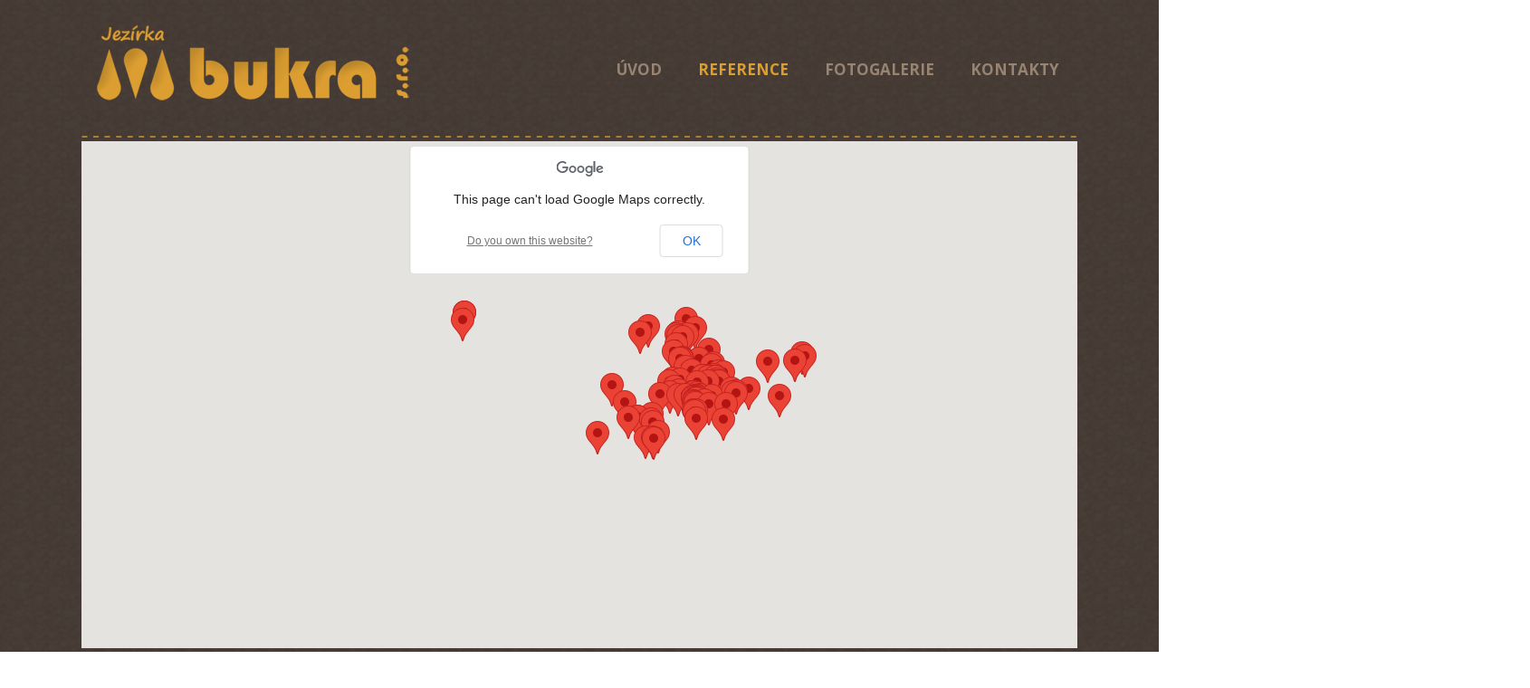

--- FILE ---
content_type: text/html; charset=utf-8
request_url: https://www.bukra.cz/reference
body_size: 4566
content:


<!DOCTYPE html>
<html>
	<head>
		<meta charset="utf-8">
		<base href="https://www.bukra.cz/styles/website/">
		<!--<meta http-equiv="X-UA-Compatible" content="IE=edge,chrome=1">-->

		<title>Reference | BUKRA</title>

		<link rel="stylesheet" type="text/css" media="screen" href="css/css.css">
		<link rel="stylesheet" type="text/css" media="screen" href="css/menu.css">        
    <meta name="description" content="">
    <meta name="robots" content="all,follow" >
    <link rel="shortcut icon" href="img/ico.ico">    
    <link href="https://fonts.googleapis.com/css?family=Open+Sans:400italic,700italic,400,700&amp;subset=latin,latin-ext" rel="stylesheet" type="text/css">

 <script language="JavaScript" type="text/javascript" src="js/scroll.js"></script>
 <script language="JavaScript" type="text/javascript" src="js/func.js"></script>
			<script src="https://ajax.googleapis.com/ajax/libs/jquery/1.7.2/jquery.min.js" type="text/javascript"></script>
 <script type="text/javascript" src="js/slideshow.js"></script>
	<link rel="stylesheet" href="lytebox/lytebox.css" type="text/css" media="screen" />          
  <script src="lytebox/lytebox.js" type="text/javascript" language="javascript"></script> 
<script type="text/javascript"> 
		$(function(){
			$('#header').slides({
				preload: true,
				preloadImage: 'img/loading.gif',
				play: 2500,
				pause: 1000,
			        effect: 'fade',
	        		fadeSpeed: 1000,
        			crossfade: true,
				hoverPause: true,
				next: 'slide-r',
				prev: 'slide-l'
			});
			loadImages();
		});
	</script>    
</head> 
	<body>
<div id="web">
    <div id="top">
          <div id="logo"><div class="logo"><a href="/" title="Bukra"><span>BUKRA</span></a></div></div>

         <div id="odkazy">
          <ul><li><a href="/" title="úvod">ÚVOD</a></li><li class="activ"><a href="/reference" title="reference">REFERENCE</a></li><li><a href="/fotogalerie" title="fotogalerie">FOTOGALERIE</a></li><li><a href="/kontakty" title="kontakty">KONTAKTY</a></li></ul> 
              <div class="fcblink"><a href="https://www.facebook.com/jezirkabukra" title="BUKRA na facebooku" target="_blank"><img src="img/fcb.png" alt="facebook bukra" border="0"></a></div>
         </div>
     
    </div>
    
    <div class="clear"></div>
    
    <div class="tecky"></div>
				

    <script src="https://maps.googleapis.com/maps/api/js?v=3.exp"></script>
    <div id="map" style="width: 1100px; height: 560px; margin:auto;"></div>    

    <script>
    var locations = [['<a href="/reference/130/koupaci-jezirko-o-obemu-15-m3">Koupací jezírko o oběmu 15 m3</a>',49.776185, 16.920660],['<a href="/reference/131/koupaci-jezirko-o-obemu-80-m3">Koupací jezírko o oběmu 80 m3</a>',49.886466,16.854816],['<a href="/reference/10/koupaci-jezirko-o-objemu-100-m3">Koupací jezírko o objemu 100 m3</a>',49.975983,16.869525],['<a href="/reference/34/koupaci-jezirko-o-objemu-100-m3">Koupací jezírko o objemu 100 m3</a>',49.370547,17.062849],['<a href="/reference/15/koupaci-jezirko-o-objemu-105-m3">Koupací jezírko o objemu 105 m3</a>',49.299942,17.421459],['<a href="/reference/27/koupaci-jezirko-o-objemu-105m3">Koupací jezírko o objemu 105m3</a>',49.462556,17.075103],['<a href="/reference/107/koupaci-jezirko-o-objemu-105m3">Koupací jezírko o objemu 105m3</a>',49.770941,16.925349],['<a href="/reference/9/koupaci-jezirko-o-objemu-120-m3">Koupací jezírko o objemu 120 m3</a>',49.771731,16.923058],['<a href="/reference/116/koupaci-jezirko-o-objemu-120m3">Koupací jezírko o objemu 120m3</a>',49.680629,17.038719],['<a href="/reference/106/koupaci-jezirko-o-objemu-30m3">Koupací jezírko o objemu 30m3</a>',49.777132,16.926787],['<a href="/reference/123/koupaci-jezirko-o-objemu-42m3">Koupací jezírko o objemu 42m3</a>',49.312747,16.267774],['<a href="/reference/127/koupaci-jezirko-o-objemu-50m3">Koupací jezírko o objemu 50m3</a>',49.489491,17.137572],['<a href="/reference/79/koupaci-jezirko-o-objemu-55m3">Koupací jezírko o objemu 55m3</a>',49.273464,16.566282],['<a href="/reference/121/koupaci-jezirko-o-objemu-55m3">Koupací jezírko o objemu 55m3</a>',49.62133,16.812373],['<a href="/reference/128/koupaci-jezirko-o-objemu-60m3">Koupací jezírko o objemu 60m3</a>',49.522487,16.883481],['<a href="/reference/8/koupaci-jezirko-o-objemu-65-m3">Koupací jezírko o objemu 65 m3</a>',49.777384,16.92765],['<a href="/reference/94/koupaci-jezirko-o-objemu-80-m3">Koupací jezírko o objemu 80 m3</a>',49.447747,17.194949],['<a href="/reference/110/koupaci-jezirko-o-objemu-90m3">Koupací jezírko o objemu 90m3</a>',49.540673,17.52331],['<a href="/reference/100/montaz-filtrace-koupaci-jezirko-o-obemu-100m3">Montáž filtrace,koupací jezírko o oběmu 100m3</a>',49.505092,17.110775],['<a href="/reference/122/montaz-filtrace-pokladka-folie">Montáž filtrace,pokládka fólie</a>',49.493751,16.656378],['<a href="/reference/48/okrasne-jezirko-o-objemu-10m3">Okrasné jezírko o objemu 10m3</a>',49.594836,17.371047],['<a href="/reference/25/okrasne-jezirko-o-objemu-12-m3">Okrasné jezírko o objemu 12 m3</a>',49.470205,17.068639],['<a href="/reference/47/okrasne-jezirko-o-objemu-12-m3">Okrasné jezírko o objemu 12 m3</a>',49.598695,17.367618],['<a href="/reference/70/okrasne-jezirko-o-objemu-12-m3">Okrasné jezírko o objemu 12 m3</a>',49.512689,17.051175],['<a href="/reference/93/okrasne-jezirko-o-objemu-12-m3">Okrasné jezírko o objemu 12 m3</a>',49.420535,17.24915],['<a href="/reference/102/okrasne-jezirko-o-objemu-12m3">Okrasné jezírko o objemu 12m3</a>',49.512135,17.051316],['<a href="/reference/88/okrasne-jezirko-o-objemu-14-m3">Okrasné jezírko o objemu 14 m3</a>',49.612952,17.331983],['<a href="/reference/120/okrasne-jezirko-o-objemu-145-m3">Okrasné jezírko o objemu 145 m3</a>',49.607182,16.895038],['<a href="/reference/39/okrasne-jezirko-o-objemu-15-m3">Okrasné jezírko o objemu 15 m3</a>',49.636526,17.17398],['<a href="/reference/64/okrasne-jezirko-o-objemu-15-m3">Okrasné jezírko o objemu 15 m3</a>',49.480446,17.098084],['<a href="/reference/104/okrasne-jezirko-o-objemu-15-m3">Okrasné jezírko o objemu 15 m3</a>',49.587888,17.108544],['<a href="/reference/117/okrasne-jezirko-o-objemu-15-m3">Okrasné jezírko o objemu 15 m3</a>',49.296112,16.54145],['<a href="/reference/71/okrasne-jezirko-o-objemu-16-m2">Okrasné jezírko o objemu 16 m2</a>',49.512689,17.051175],['<a href="/reference/114/okrasne-jezirko-o-objemu-17-m3">Okrasné jezírko o objemu 17 m3</a>',50.135259,14.28722],['<a href="/reference/26/okrasne-jezirko-o-objemu-18-m3">Okrasné jezírko o objemu 18 m3</a>',49.471345,17.076818],['<a href="/reference/35/okrasne-jezirko-o-objemu-18-m3">Okrasné jezírko o objemu 18 m3</a>',49.363168,17.070482],['<a href="/reference/20/okrasne-jezirko-o-objemu-19-m3">Okrasné jezírko o objemu 19 m3</a>',49.963292,16.982823],['<a href="/reference/22/okrasne-jezirko-o-objemu-20-m3">Okrasné jezírko o objemu 20 m3</a>',49.143454,16.582439],['<a href="/reference/113/okrasne-jezirko-o-objemu-20-m3">Okrasné jezírko o objemu 20 m3</a>',49.833055,16.820528],['<a href="/reference/97/okrasne-jezirko-o-objemu-21-m3">Okrasné jezírko o objemu 21 m3</a>',49.505551,17.573071],['<a href="/reference/19/okrasne-jezirko-o-objemu-24-m3">Okrasné jezírko o objemu 24 m3</a>',49.442878,17.062619],['<a href="/reference/24/okrasne-jezirko-o-objemu-25-m3">Okrasné jezírko o objemu 25 m3</a>',49.470205,17.068639],['<a href="/reference/45/okrasne-jezirko-o-objemu-25-m3">Okrasné jezírko o objemu 25 m3</a>',49.954136,16.873427],['<a href="/reference/118/okrasne-jezirko-o-objemu-25-m3">Okrasné jezírko o objemu 25 m3</a>',49.740848,17.30257],['<a href="/reference/17/okrasne-jezirko-o-objemu-27-m3">Okrasné jezírko o objemu 27 m3</a>',49.755985,17.966709],['<a href="/reference/46/okrasne-jezirko-o-objemu-28-m3">Okrasné jezírko o objemu 28 m3</a>',49.550437,16.826902],['<a href="/reference/75/okrasne-jezirko-o-objemu-28-m3">Okrasné jezírko o objemu 28 m3</a>',49.539566,17.730664],['<a href="/reference/78/okrasne-jezirko-o-objemu-28-m3">Okrasné jezírko o objemu 28 m3</a>',49.793467,18.414727],['<a href="/reference/103/okrasne-jezirko-o-objemu-28-m3">Okrasné jezírko o objemu 28 m3</a>',49.479359,18.105736],['<a href="/reference/50/okrasne-jezirko-o-objemu-30-m3">Okrasné jezírko o objemu 30 m3</a>',49.596199,17.367243],['<a href="/reference/59/okrasne-jezirko-o-objemu-30-m3">Okrasné jezírko o objemu 30 m3</a>',49.7725,17.13234],['<a href="/reference/57/okrasne-jezirko-o-objemu-35-m2">Okrasné jezírko o objemu 35 m2</a>',49.672426,17.374029],['<a href="/reference/36/okrasne-jezirko-o-objemu-38-m3">Okrasné jezírko o objemu 38 m3</a>',49.369312,17.08625],['<a href="/reference/105/okrasne-jezirko-o-objemu-3m3">Okrasné jezírko o objemu 3m3</a>',49.782889,16.927683],['<a href="/reference/23/okrasne-jezirko-o-objemu-42-m3">Okrasné jezírko o objemu 42 m3</a>',49.471917,17.066313],['<a href="/reference/112/okrasne-jezirko-o-objemu-42m3">Okrasné jezírko o objemu 42m3</a>',49.63654,17.230107],['<a href="/reference/18/okrasne-jezirko-o-objemu-45-m3">Okrasné jezírko o objemu 45 m3</a>',49.438971,17.066352],['<a href="/reference/69/okrasne-jezirko-o-objemu-45-m3">Okrasné jezírko o objemu 45 m3</a>',49.518917,17.577666],['<a href="/reference/108/okrasne-jezirko-o-objemu-5-m3">Okrasné jezírko o objemu 5 m3</a>',49.770941,16.925349],['<a href="/reference/11/okrasne-jezirko-o-objemu-6-m3">Okrasné jezírko o objemu 6 m3</a>',49.464012,17.089729],['<a href="/reference/72/okrasne-jezirko-o-objemu-6-m3">Okrasné jezírko o objemu 6 m3</a>',49.598998,17.323749],['<a href="/reference/37/okrasne-jezirko-o-objemu-60-m3">Okrasné jezírko o objemu 60 m3</a>',49.63646,17.230638],['<a href="/reference/129/okrasne-jezirko-o-objemu-7-m3">Okrasné jezírko o objemu 7 m3</a>',49.646349,17.318838],['<a href="/reference/31/okrasne-jezirko-o-objemu-8-m3">Okrasné jezírko o objemu 8 m3</a>',49.420131,17.458645],['<a href="/reference/54/okrasne-jezirko-o-objemu-8-m3">Okrasné jezírko o objemu 8 m3</a>',49.968299,16.849781],['<a href="/reference/91/okrasne-jezirko-o-objemu-8-m3">Okrasné jezírko o objemu 8 m3</a>',49.633469,17.332096],['<a href="/reference/119/okrasne-jezirko-o-objemu-8-m3">Okrasné jezírko o objemu 8 m3</a>',49.724892,17.2785],['<a href="/reference/115/okrasne-jezirko-o-objemu-85-m3">Okrasné jezírko o objemu 85 m3</a>',50.135259,14.28722],['<a href="/reference/111/okrasne-jezirko-o-objemu-9-m3">Okrasné jezírko o objemu 9 m3</a>',49.511419,17.531028],['<a href="/reference/29/pokladka-folie">Pokládka fólie</a>',49.472433,17.097858],['<a href="/reference/32/pokladka-folie">Pokládka fólie</a>',49.467758,17.071225],['<a href="/reference/63/pokladka-folie-105-m2-montaz-filtrace">Pokladka fólie 105 m2,montáž filtrace</a>',49.48191,17.097955],['<a href="/reference/52/pokladka-folie-110-m2">Pokladka fólie 110 m2</a>',49.981737,16.41842],['<a href="/reference/56/pokladka-folie-110-m2">Pokládka fólie 110 m2</a>',49.314471,16.375341],['<a href="/reference/87/pokladka-folie-115-m2-montaz-filtrace">Pokládka fólie 115 m2,montáž filtrace</a>',49.302714,17.095818],['<a href="/reference/73/pokladka-folie-120-m2">Pokladka fólie 120 m2</a>',49.46772,17.070757],['<a href="/reference/109/pokladka-folie-120-m2">Pokládka fólie 120 m2</a>',49.775389,16.913532],['<a href="/reference/58/pokladka-folie-1210-m2">Pokladka fólie 1210 m2</a>',49.430717,16.223597],['<a href="/reference/101/pokladka-folie-125m2">Pokládka fólie 125m2</a>',49.511107,17.057505],['<a href="/reference/60/pokladka-folie-130-m2">Pokladka fólie 130 m2</a>',49.757628,18.293586],['<a href="/reference/124/pokladka-folie-130-m2">Pokládka fólie 130 m2</a>',49.775794,16.892938],['<a href="/reference/33/pokladka-folie-135-m2">Pokládka fólie 135 m2</a>',49.471349,17.076801],['<a href="/reference/83/pokladka-folie-140-m2-montaz-filtrace">Pokládka fólie 140 m2,montáž filtrace</a>',49.463557,17.100046],['<a href="/reference/81/pokladka-folie-150-m2">Pokládka fólie 150 m2</a>',50.0869,16.978811],['<a href="/reference/82/pokladka-folie-150-m2">Pokládka fólie 150 m2</a>',49.470815,17.076841],['<a href="/reference/86/pokladka-folie-160-m2">Pokládka fólie 160 m2</a>',49.491232,16.870256],['<a href="/reference/99/pokladka-folie-18m2">Pokládka fólie 18m2</a>',49.94201,16.926235],['<a href="/reference/51/pokladka-folie-20-m2">Pokládka fólie 20 m2</a>',49.507962,16.774856],['<a href="/reference/62/pokladka-folie-20-m2">Pokládka fólie 20 m2</a>',49.481255,17.099006],['<a href="/reference/66/pokladka-folie-20-m2">Pokládka fólie 20 m2</a>',49.481439,17.095321],['<a href="/reference/80/pokladka-folie-205-m2">Pokládka fólie 205 m2</a>',49.566823,16.078286],['<a href="/reference/77/pokladka-folie-215-m2">Pokládka fólie 215 m2</a>',49.369995,17.093876],['<a href="/reference/74/pokladka-folie-220-m2">Pokladka fólie 220 m2</a>',49.340252,16.556798],['<a href="/reference/125/pokladka-folie-220-m2-montaz-filtrace">Pokládka fólie 220 m2,montáž filtrace</a>',49.489451,16.962018],['<a href="/reference/92/pokladka-folie-230m2-montaz-filtrace">Pokládka fólie 230m2,montáž filtrace</a>',49.48171,17.277874],['<a href="/reference/49/pokladka-folie-245-m2">Pokladka fólie 245 m2</a>',49.596199,17.367243],['<a href="/reference/68/pokladka-folie-245-m2">Pokladka fólie 245 m2</a>',49.429716,17.069872],['<a href="/reference/65/pokladka-folie-25-m2">Pokládka fólie 25 m2</a>',49.480303,17.096587],['<a href="/reference/38/pokladka-folie-25-m2-montaz-cerpadla-a-skimmeru">Pokládka fólie 25 m2,montáž čerpadla a skimmeru</a>',49.631996,17.239688],['<a href="/reference/95/pokladka-folie-25-m2-montaz-filtrace">Pokládka fólie 25 m2,montáž filtrace</a>',50.014685,17.083476],['<a href="/reference/89/pokladka-folie-280-m2">Pokládka fólie 280 m2</a>',49.197598,16.638523],['<a href="/reference/30/pokladka-folie-280-m2-montaz-filtrace">Pokladka fólie 280 m2,montáž filtrace</a>',49.474371,17.049015],['<a href="/reference/55/pokladka-folie-30-m2">Pokladka fólie 30 m2</a>',49.848138,17.2496],['<a href="/reference/67/pokladka-folie-305-m2">Pokladka fólie 305 m2</a>',49.428704,17.079662],['<a href="/reference/44/pokladka-folie-320-m2">Pokladka fólie 320 m2</a>',49.187475,15.899286],['<a href="/reference/16/pokladka-folie-340-m2-montaz-biologicke-filtrace-tripond">Pokládka fólie 340 m2 , montáž biologické filtrace Tripond </a>',49.819462,18.383939],['<a href="/reference/40/pokladka-folie-35-m2">Pokládka fólie 35 m2</a>',49.639545,17.173669],['<a href="/reference/76/pokladka-folie-35-m2">Pokládka fólie 35 m2</a>',49.599074,17.238151],['<a href="/reference/126/pokladka-folie-380-m2">Pokládka fólie 380 m2</a>',49.668522,17.425848],['<a href="/reference/41/pokladka-folie-390-m2">Pokladka fólie 390 m2</a>',49.59736,16.763363],['<a href="/reference/96/pokladka-folie-40-m2-montaz-filtrace">Pokladka fólie 40 m2,montáž filtrace</a>',50.075559,14.261652],['<a href="/reference/61/pokladka-folie-42-m2">Pokládka fólie 42 m2</a>',49.481021,17.102949],['<a href="/reference/85/pokladka-folie-430-m2">Pokládka fólie 430 m2</a>',50.025987,16.513685],['<a href="/reference/42/pokladka-folie-50-m2">Pokládka fólie 50 m2 </a>',49.50994,17.060859],['<a href="/reference/53/pokladka-folie-60-m2">Pokladka fólie 60 m2</a>',49.709447,16.965636],['<a href="/reference/43/pokladka-folie-690-m2">Pokladka fólie 690 m2 </a>',49.314471,16.375341],['<a href="/reference/98/pokladka-folie-800-m2">Pokládka fólie 800 m2</a>',49.149672,16.482238],['<a href="/reference/84/pokladka-folie-95m2-montaz-filtrace">Pokládka fólie 95m2,montáž filtrace</a>',49.470523,17.05546],['<a href="/reference/21/pokladka-folie-montaz-filtrace">Pokladka fólie,montáž filtrace</a>',49.151089,16.572869],['<a href="/reference/28/pokladka-folie-montaz-filtrace">Pokladka fólie,montáž filtrace</a>',49.471959,17.096484],['<a href="/reference/90/pokladka-folie-montaz-filtrace">Pokladka fólie,montáž filtrace</a>',49.634187,17.330771],];

    var map = new google.maps.Map(document.getElementById('map'), {
      zoom: 7,
      center: new google.maps.LatLng(49.660516725226685, 15.6719970703125),
      mapTypeId: google.maps.MapTypeId.ROADMAP
    });

    var infowindow = new google.maps.InfoWindow();

    var marker, i;

    for (i = 0; i < locations.length; i++) {  
      marker = new google.maps.Marker({
        position: new google.maps.LatLng(locations[i][1], locations[i][2]),
        map: map
      });

      google.maps.event.addListener(marker, 'click', (function(marker, i) {
        return function() {
          infowindow.setContent(locations[i][0]);
          infowindow.open(map, marker);
        }
      })(marker, i));
    }
    </script> 



    <div class="tecky"></div>   
    
          <div id="obsah">
          <h3>Reference</h3>
               <p>Na výše uvedené mapce najdete <strong>přehled vybraných referencí</strong>. Při kliknutí na jednotlivý bod pak zobrazíte její <strong>detail</strong>.</p>
          </div>
		
<div id="footer">
                <p class="left">© 2014 - 2025 bukra.cz - všechna práva vyhrazena</p> 
                <p class="right">Created by <a href="http://www.ipre.cz/" title="Internetový obchod na míru"><img class="ipre" src="img/iprelogo.png" alt="www.ipre.cz"></a></p>
            </div>
</div>   


         
				






		

--- FILE ---
content_type: text/css
request_url: https://www.bukra.cz/styles/website/css/css.css
body_size: 726
content:
body{font-family:Open Sans;margin:0;padding:0;background:url('../img/pozadi.png') repeat;color:#c8b79b;}


#web{width:1100px;margin:0 auto;text-align:center;}
#top{height:145px;margin:0 auto;}
#logo{width:388px;height:137px;float:left;}
#odkazy{width:569px;height:145px;float:right;}

#odkazy ul{margin:0;padding:0;float:right;position:relative;top:45px;}
#odkazy ul li{list-style:none;float:left;margin:20px;}
#odkazy ul li a{color:#978473;font-weight:bold;text-decoration:none;font-size:17px;}
#odkazy ul li a:hover{color:#dc9e2d;}
#odkazy ul li.activ a{color:#dc9e2d;}

.logo{position:relative;top:5px;text-align:left;background:url('../img/bukra-logo.png') no-repeat;width:388px;height:137px;display:block;margin:0;padding:0;float:left;} 
.logo a{display: block;width:388px;height:137px;}
.logo a span{display:none;}

.tecky{height:11px;clear:both;background:url('../img/carky.png') no-repeat;;width:1100px;}
.tecky-pod{height:11px;clear:both;background:url('../img/carky.png') no-repeat;;width:1100px;position:relative;top:-20px;}

#boxy{margin:50px 0 0 0;padding:0;width:1140px;}
#boxy .box{width:250px;float:left;margin:0 33px 0 0px;}
.box h2{text-transform: uppercase;font-size:21px;text-align:left;margin:0 0 15px 0;padding:0;}
.box h2 a{color:#e1c188;text-decoration:none;}
.box p{color:#c8b79b;text-align:justify;font-size:12px;line-height:20px;}
.tlacitko-galerie a{padding:4px 15px 4px 15px;background:#dc9e31;color:#473d35;text-transform:uppercase;margin:10px 0 0 0;text-decoration:none;font-weight:bold;float:left;}
.tlacitko-galerie a:hover{background:#c18825;}

#obsah{margin:50px 0 30px 0;}
#obsah h3{color:#7bb23c;text-transform:uppercase;text-align:left;}
#obsah p{text-align:justify;color:#c8b79b;line-height:23px;font-size:14px;padding:0 30px 0 0;}



#odstavec{width:640px;height:300px;float:left;}
#seznam{width:400px;height:300px;float:right}
#seznam ul{margin:0;padding:0;}
#seznam ul li{list-style:none;background:url('../img/tecka.png') no-repeat;padding-left:30px;text-align:left;font-size:14px;height:25px;}

#odkazy .fcblink{position:relative;top:-3px;float:right;width:48px;height:48px;left:500px;}


.clear{clear:both;}

#footer{clear:both;background:url('../img/carky.png') no-repeat;;width:1100px;padding:10px 0 0 0;margin:80px 0 0 0;}
#footer p{color:#f8f1e9;font-size:13px;}
#footer p.left{float:left;}
#footer p.right{float:right;}
#footer img.ipre{position:relative;top:-1px;float:right;margin:0 0 0 5px;}

a img{border:0;}


/* slider */       
  
}
#obsahheadru{width:1100px;height:560px;margin:0;padding:0;}
#header{width:1100px;height:560px;margin:0;padding:0;}

#slides{position:absolute;left:0px;z-index:-10;}
.slides_container{width:1100px;height:560px; margin:0;padding:0;}
.slides_container a{width:1100px;height:560px;display:block;}
.slides_container img a{width:1100px;height:560px;}

#slides .next,#slides .prev{position:absolute;left:-39px;width:24px;height:43px;display:block;z-index:1;}
#slides .next{left:585px;}

.pagination{margin:0;padding:0;width:400px;position:relative;left:415px;top:15px;}
.pagination li{float:left;margin:0 1px;list-style:none;}
.pagination li a{display:block;width:20px;height:0;padding-top:20px;background-image:url('../img/pagination.png');background-position:0 0;float:left;overflow:hidden;font-size:0px;text-decoration:none;}
.pagination li.current a{background-position:0 -20px;font-size:0px;text-decoration:none;}


.alba{margin:0;padding:0;text-align:left;width:1100px;}
.kategorie{width:360px;float:left;margin:0 0px 30px 0;}
.kategorie-nazev a{color:#e1c188;}
.kategorie-img{min-height:210px;}
.kategorie-nazev a:hover{color:#dc9e2d;}
.kategorie-vyber a{padding:4px 15px 4px 15px;background:#dc9e31;color:#473d35;text-transform:uppercase;margin:10px 0 0 0;text-decoration:none;font-weight:bold;float:left;font-size:13px;}
.kategorie-vyber a:hover{background:#c18825;}

#obsah .kontakt{width:320px;float:left;}
#obsah .kontakt p img{position:relative;top:17px;padding:0 10px 0 0;}
#obsah .kontakt p{font-size:18px;}
#obsah .kontakt p.m{font-size:16px;}
#obsah .kontakt p a{color:#04aeda;}

.textp p{text-align:justify;font-size:14px;margin:15px 0 15px 0;line-height:25px;}



--- FILE ---
content_type: text/css
request_url: https://www.bukra.cz/styles/website/css/menu.css
body_size: 542
content:
.menu {width:1120px; height:146px; position:relative;font-size:11px;background:#fff; position:relative; z-index:100;}
.menu ul{padding:0;margin:0;list-style-type: none;}
.menu ul a img{border:0;}

.menu ul li.hlavni-kategorie{float:left;width:186px;margin:0;padding:0;height:146px;}
.menu ul li.hlavni-kategorie a{width:186px;text-align:center;font-size:15px;color:#65af34;text-decoration:underline;background:url('../img/kategorie/pozadi-kategorie.png') no-repeat;border:0;}
.menu ul li.hlavni-kategorie a span{position:relative;top:10px;}
.menu ul li.hlavni-kategorie a:hover{color:#f3f3f3;text-decoration:none;}


.menu ul li.hlavni-kategorie ul.podkategorie li{float:left;width:224px;margin:0;padding:0;height:205px;}
.menu ul li.hlavni-kategorie ul.podkategorie li a{width:224px;text-align:center;font-size:18px;color:#fff;text-decoration:none;padding:50px 0 10px 0;display:block;font-weight:bold;}
.menu ul li.hlavni-kategorie ul.podkategorie li a span{position:relative;top:10px;}
.menu ul li.hlavni-kategorie ul.podkategorie li a:hover{color:#f3f3f3;text-decoration:underline;}

.menu ul li.hlavni-kategorie ul.podkategorie-6 li{float:left;width:186px;margin:0;padding:0;height:205px;}
.menu ul li.hlavni-kategorie ul.podkategorie-6 li a{width:186px;text-align:center;font-size:18px;color:#fff;text-decoration:none;padding:50px 0 10px 0;display:block;font-weight:bold;}
.menu ul li.hlavni-kategorie ul.podkategorie-6 li a span{position:relative;top:10px;}
.menu ul li.hlavni-kategorie ul.podkategorie-6 li a:hover{color:#f3f3f3;text-decoration:underline;}


.menu ul li.hlavni-kategorie ul.podkategorie-5 li{float:left;width:224px;margin:0;padding:0;height:205px;}
.menu ul li.hlavni-kategorie ul.podkategorie-5 li a{width:224px;text-align:center;font-size:18px;color:#fff;text-decoration:none;padding:50px 0 10px 0;display:block;font-weight:bold;}
.menu ul li.hlavni-kategorie ul.podkategorie-5 li a span{position:relative;top:10px;}
.menu ul li.hlavni-kategorie ul.podkategorie-5 li a:hover{color:#f3f3f3;text-decoration:underline;}


.menu ul li.hlavni-kategorie ul.podkategorie-4 li{float:left;width:280px;margin:0;padding:0;height:205px;}
.menu ul li.hlavni-kategorie ul.podkategorie-4 li a{width:280px;text-align:center;font-size:18px;color:#fff;text-decoration:none;padding:50px 0 10px 0;display:block;font-weight:bold;}
.menu ul li.hlavni-kategorie ul.podkategorie-4 li a span{position:relative;top:10px;}
.menu ul li.hlavni-kategorie ul.podkategorie-4 li a:hover{color:#f3f3f3;text-decoration:underline;}


.menu ul li.hlavni-kategorie ul.podkategorie-3 li{float:left;width:373px;margin:0;padding:0;height:205px;}
.menu ul li.hlavni-kategorie ul.podkategorie-3 li a{width:373px;text-align:center;font-size:18px;color:#fff;text-decoration:none;padding:50px 0 10px 0;display:block;font-weight:bold;}
.menu ul li.hlavni-kategorie ul.podkategorie-3 li a span{position:relative;top:10px;}
.menu ul li.hlavni-kategorie ul.podkategorie-3 li a:hover{color:#f3f3f3;text-decoration:underline;}

.menu ul li.hlavni-kategorie ul.podkategorie-2 li{float:left;width:560px;margin:0;padding:0;height:205px;}
.menu ul li.hlavni-kategorie ul.podkategorie-2 li a{width:560px;text-align:center;font-size:18px;color:#fff;text-decoration:none;padding:50px 0 10px 0;display:block;font-weight:bold;}
.menu ul li.hlavni-kategorie ul.podkategorie-2 li a span{position:relative;top:10px;}
.menu ul li.hlavni-kategorie ul.podkategorie-2 li a:hover{color:#f3f3f3;text-decoration:underline;}

.menu ul li {float:left; width:183px;}

.menu ul li a, .menu ul li a:visited {display:block; width:170px; text-decoration:none;  height:146px; line-height:23px; color:#000; background:#fff bottom right no-repeat;}



.menu ul li ul {visibility:hidden; position:absolute; top:146px; left:0; }


.menu ul li:hover a,
.menu ul li a:hover {color:#fff; background:#4d4c51;}

.menu ul li:hover ul,
.menu ul li a:hover ul {visibility:visible; width:1120px;background:#6b6a70; color:#fff;}


.menu ul li:hover ul li ul,
.menu ul li a:hover ul li a ul {visibility:hidden; position:absolute; left:0; top:146px; }

.menu ul li:hover ul li a,
.menu ul li a:hover ul li a {display:block; background:#6b6a70; color:#fff;}

.menu ul li:hover ul li a:hover,
.menu ul li a:hover ul li a:hover {background:#6b6a70; color:#000;}

.menu ul li:hover ul li:hover ul,
.menu ul li a:hover ul li a:hover ul {visibility:visible; color:#000; background:#dfc184;}

.menu ul li:hover ul.right li {float:right;}

.menu ul li:hover ul li:hover ul li a,
.menu ul li a:hover ul li a:hover ul li a {background:#dfc184; color:#000;}

.menu ul li:hover ul li:hover ul li a:hover,
.menu ul li a:hover ul li a:hover ul li a:hover {background:#bd8d5e; color:#fff;}




label {
-webkit-touch-callout: none;
-webkit-user-select: none;
-khtml-user-select: none;
-moz-user-select: none;
-ms-user-select: none;
user-select: none;
}

input[type=checkbox].css-checkbox {
	  position: absolute; 
    overflow: hidden; 
    clip: rect(0 0 0 0); 
    height:1px; 
    width:1px; 
    margin:-1px; 
    padding:0;
    border:0;

}

input[type=checkbox].css-checkbox + label.css-label {
	padding-left:24px;
	height:15px; 
	display:inline-block;
	line-height:15px;
	background-repeat:no-repeat;
	background-position: 0 0;
	font-size:13px;
	vertical-align:middle;
	cursor:pointer;
}



input[type=checkbox].css-checkbox:checked + label.css-label {
	background-position: 0 -15px;
}

.css-label{
	background-image:url('../img/dark-check-green.png');
}

.css-label span{
  display:none;
}

/*specific classes related to Checkbox skins*/

.lite-green-check{background-image:url('../img/lite-green-check.png');}

--- FILE ---
content_type: text/css
request_url: https://www.bukra.cz/styles/website/lytebox/lytebox.css
body_size: 1999
content:
#lbOverlay { position: fixed; top: 0; left: 0; z-index: 99997; width: 100%; height: 100%; }
	#lbOverlay.black { background-color: #000000; }
	#lbOverlay.grey { background-color: #000000; }
	#lbOverlay.red { background-color: #330000; }
	#lbOverlay.green { background-color: #003300; }
	#lbOverlay.blue { background-color: #011D50; }
	#lbOverlay.gold { background-color: #666600; }
	#lbOverlay.orange { background-color: #FFBB48; }

#lbMain { position: absolute; left: 0; width: 100%; z-index: 99998; text-align: center; line-height: 0; display:-moz-inline-stack; }
#lbMain a img { border: 1px solid #ffffff; }

#lbOuterContainer {	position: relative; background-color: #fff; width: 200px; height: 200px; margin: 0 auto; }
	#lbOuterContainer.black { border: 2px solid #CCCCCC; background-color: #000000; }
	#lbOuterContainer.grey { border: 2px solid #888888; }
	#lbOuterContainer.red { border: 2px solid #DD0000; }
	#lbOuterContainer.green { border: 2px solid #00B000; }
	#lbOuterContainer.blue { border: 2px solid #5F89D8; }
	#lbOuterContainer.gold { border: 2px solid #B0B000; }
	#lbOuterContainer.orange { border: 2px solid #D15211; }

#lbTopContainer, #lbBottomContainer { 
	font: 0.85em Verdana, Helvetica, sans-serif; background-color: #fff; width: 100%; line-height: 1.4em; font-size: 0.9em;
	overflow: hidden; margin: 0 auto; padding: 0; position: relative; z-index: 14; display: none;
}
#lbTopContainer { overflow: hidden; margin-top: 5px; }
#lbTopContainer.black, #lbBottomContainer.black { background-color: #000000; }
#lbTopContainer.grey, #lbTopContainer.red, #lbTopContainer.green, #lbTopContainer.blue, #lbTopContainer.gold, #lbTopContainer.orange,
#lbBottomContainer.grey, #lbBottomContainer.red, #lbBottomContainer.green, #lbBottomContainer.blue, #lbBottomContainer.gold, #lbBottomContainer.orange {
	background-color: #ffffff;
}
	
#lbImage, #lbIframe { border: none; }
#lbImage.black, #lbIframe.black { border: 1px solid #CCCCCC; }
	#lbImage.grey, #lbIframe.grey { border: 1px solid #888888; }
	#lbImage.red, #lbIframe.red { border: 1px solid #DD0000; }
	#lbImage.green, #lbIframe.green { border: 1px solid #00B000; }
	#lbImage.blue, #lbIframe.blue { border: 1px solid #5F89D8; }
	#lbImage.gold, #lbIframe.gold { border: 1px solid #B0B000; }
	#lbImage.orange, #lbIframe.orange { border: 1px solid #D15211; }
#lbImageContainer, #lbIframeContainer { padding: 10px; z-index: 12; }
#lbLoading {
	height: 100%; width: 100%; margin-top: -10px;
	background: url('../lytebox/images/loading_white.gif') center no-repeat;
}
#lbLoading.black { background: url('../lytebox/images/loading_black.gif') center no-repeat; }

#lbHoverNav { position: absolute; top: 0; left: 0; height: 100%; width: 100%; z-index: 10; }
#lbImageContainer>#lbHoverNav { left: 0; }
#lbHoverNav a { outline: none; }

#lbPrevHov { width: 48%; height: 100%; background: transparent url('../lytebox/images/blank.gif') no-repeat; display: block; left: 0; float: left; margin-left: 3px; border: none !important; }
	#lbPrevHov.black:hover, #lbPrevHov.black:visited { background: url('../lytebox/images/prev_black_t.png') left 30% no-repeat; }
	#lbPrevHov.grey:hover, #lbPrevHov.grey:visited { background: url('../lytebox/images/prev_grey_t.png') left 30% no-repeat; }
	#lbPrevHov.red:hover, #lbPrevHov.red:visited { background: url('../lytebox/images/prev_red_t.png') left 30% no-repeat; }
	#lbPrevHov.green:hover, #lbPrevHov.green:visited { background: url('../lytebox/images/prev_green_t.png') left 30% no-repeat; }
	#lbPrevHov.blue:hover, #lbPrevHov.blue:visited { background: url('../lytebox/images/prev_blue_t.png') left 30% no-repeat; }
	#lbPrevHov.gold:hover, #lbPrevHov.gold:visited { background: url('../lytebox/images/prev_gold_t.png') left 30% no-repeat; }
	#lbPrevHov.orange:hover, #lbPrevHov.orange:visited { background: url('../lytebox/images/prev_orange_t.png') left 30% no-repeat; }
	
#lbNextHov { width: 48%; height: 100%; background: transparent url('../lytebox/images/blank.gif') no-repeat; display: block; right: 0; float: right; margin-right: 3px; border: none !important; }
	#lbNextHov.black:hover, #lbNextHov.black:visited { background: url('../lytebox/images/next_black_t.png') right 30% no-repeat; }
	#lbNextHov.grey:hover, #lbNextHov.grey:visited { background: url('../lytebox/images/next_grey_t.png') right 30% no-repeat; }
	#lbNextHov.red:hover, #lbNextHov.red:visited { background: url('../lytebox/images/next_red_t.png') right 30% no-repeat; }
	#lbNextHov.green:hover, #lbNextHov.green:visited { background: url('../lytebox/images/next_green_t.png') right 30% no-repeat; }
	#lbNextHov.blue:hover, #lbNextHov.blue:visited { background: url('../lytebox/images/next_blue_t.png') right 30% no-repeat; }
	#lbNextHov.gold:hover, #lbNextHov.gold:visited { background: url('../lytebox/images/next_gold_t.png') right 30% no-repeat; }
	#lbNextHov.orange:hover, #lbNextHov.orange:visited { background: url('../lytebox/images/next_orange_t.png') right 30% no-repeat; }
	
#lbPrev, #lbPrevTop { width: 26px; height: 28px; float: right; margin: 0 0 1px 8px; border: none !important; }
	#lbPrev.black, #lbPrevTop.black { background: url('../lytebox/images/prev_black.png') no-repeat; }
	#lbPrev.blackOff, #lbPrevTop.blackOff { background: url('../lytebox/images/prev_black_off.png') no-repeat; cursor: default; }
	#lbPrev.grey, #lbPrevTop.grey { background: url('../lytebox/images/prev_grey.png') no-repeat; }
	#lbPrev.greyOff, #lbPrevTop.greyOff { background: url('../lytebox/images/prev_grey_off.png') no-repeat; cursor: default; }
	#lbPrev.red, #lbPrevTop.red { background: url('../lytebox/images/prev_red.png') no-repeat; }
	#lbPrev.redOff, #lbPrevTop.redOff { background: url('../lytebox/images/prev_red_off.png') no-repeat; cursor: default; }
	#lbPrev.green, #lbPrevTop.green { background: url('../lytebox/images/prev_green.png') no-repeat; }
	#lbPrev.greenOff, #lbPrevTop.greenOff { background: url('../lytebox/images/prev_green_off.png') no-repeat; cursor: default; }
	#lbPrev.blue, #lbPrevTop.blue { background: url('../lytebox/images/prev_blue.png') no-repeat; }
	#lbPrev.blueOff, #lbPrevTop.blueOff { background: url('../lytebox/images/prev_blue_off.png') no-repeat; cursor: default; }
	#lbPrev.gold, #lbPrevTop.gold { background: url('../lytebox/images/prev_gold.png') no-repeat; }
	#lbPrev.goldOff, #lbPrevTop.goldOff { background: url('../lytebox/images/prev_gold_off.png') no-repeat; cursor: default; }
	#lbPrev.orange, #lbPrevTop.orange { background: url('../lytebox/images/prev_orange.png') no-repeat; }
	#lbPrev.orangeOff, #lbPrevTop.orangeOff { background: url('../lytebox/images/prev_orange_off.png') no-repeat; cursor: default; }
	
#lbNext, #lbNextTop { width: 26px; height: 28px; float: right; margin: 0 0 1px 8px; border: none !important; }
	#lbNext.black, #lbNextTop.black { background: url('../lytebox/images/next_black.png') no-repeat; }
	#lbNext.blackOff, #lbNextTop.blackOff { background: url('../lytebox/images/next_black_off.png') no-repeat; cursor: default; }
	#lbNext.grey, #lbNextTop.grey { background: url('../lytebox/images/next_grey.png') no-repeat; }
	#lbNext.greyOff, #lbNextTop.greyOff { background: url('../lytebox/images/next_grey_off.png') no-repeat; cursor: default; }
	#lbNext.red, #lbNextTop.red { background: url('../lytebox/images/next_red.png') no-repeat; }
	#lbNext.redOff, #lbNextTop.redOff { background: url('../lytebox/images/next_red_off.png') no-repeat; cursor: default; }
	#lbNext.green, #lbNextTop.green { background: url('../lytebox/images/next_green.png') no-repeat; }
	#lbNext.greenOff, #lbNextTop.greenOff { background: url('../lytebox/images/next_green_off.png') no-repeat; cursor: default; }
	#lbNext.blue, #lbNextTop.blue { background: url('../lytebox/images/next_blue.png') no-repeat; }
	#lbNext.blueOff, #lbNextTop.blueOff { background: url('../lytebox/images/next_blue_off.png') no-repeat; cursor: default; }
	#lbNext.gold, #lbNextTop.gold { background: url('../lytebox/images/next_gold.png') no-repeat; }
	#lbNext.goldOff, #lbNextTop.goldOff { background: url('../lytebox/images/next_gold_off.png') no-repeat; cursor: default; }
	#lbNext.orange, #lbNextTop.orange { background: url('../lytebox/images/next_orange.png') no-repeat; }
	#lbNext.orangeOff, #lbNextTop.orangeOff { background: url('../lytebox/images/next_orange_off.png') no-repeat; cursor: default; }
	
#lbTopData, #lbBottomData { float: left; text-align: left; padding-left: 10px; }
#lbBottomData { padding-bottom: 0.5em; }
	#lbBottomData.black, #lbTopData.black { color: #ffffff; }
	#lbBottomData.grey, #lbTopData.grey { color: #333333; }
	#lbBottomData.red, #lbTopData.red { color: #620000; }
	#lbBottomData.green, #lbTopData.green { color: #003300; }
	#lbBottomData.blue, #lbTopData.blue { color: #01379E; }
	#lbBottomData.gold, #lbTopData.gold { color: #666600; }
	#lbBottomData.orange, #lbTopData.orange { color: #D15211; }

#lbTopNav, #lbBottomNav { float: right; text-align: right; padding-right: 10px; }
#lbNumTop, #lbNumBottom { font-style: italic; }
#lbDescBottom { display: block; }
#lbTitleTop, #lbTopNav { margin-top: 0.3em; }
#lbTitleTop, #lbTitleBottom { display: block; font-weight: bold; }

#lbClose, #lbCloseTop { width: 26px; height: 28px; float: right; margin: 0 0 1px 8px; border: none !important; }
	#lbClose.black, #lbCloseTop.black { background: url('../lytebox/images/close_black.png') no-repeat; }
	#lbClose.grey, #lbCloseTop.grey { background: url('../lytebox/images/close_grey.png') no-repeat; }
	#lbClose.red, #lbCloseTop.red { background: url('../lytebox/images/close_red.png') no-repeat; }
	#lbClose.green, #lbCloseTop.green { background: url('../lytebox/images/close_green.png') no-repeat; }
	#lbClose.blue, #lbCloseTop.blue { background: url('../lytebox/images/close_blue.png') no-repeat; }
	#lbClose.gold, #lbCloseTop.gold { background: url('../lytebox/images/close_gold.png') no-repeat; }
	#lbClose.orange, #lbCloseTop.orange { background: url('../lytebox/images/close_orange.png') no-repeat; }
	
#lbPrint, #lbPrintTop { width: 26px; height: 28px; float: right; margin: 0 0 1px 8px; border: none !important; }
	#lbPrint.black, #lbPrintTop.black { background: url('../lytebox/images/print_black.png') no-repeat; }
	#lbPrint.grey, #lbPrintTop.grey { background: url('../lytebox/images/print_grey.png') no-repeat; }
	#lbPrint.red, #lbPrintTop.red { background: url('../lytebox/images/print_red.png') no-repeat; }
	#lbPrint.green, #lbPrintTop.green { background: url('../lytebox/images/print_green.png') no-repeat; }
	#lbPrint.blue, #lbPrintTop.blue { background: url('../lytebox/images/print_blue.png') no-repeat; }
	#lbPrint.gold, #lbPrintTop.gold { background: url('../lytebox/images/print_gold.png') no-repeat; }
	#lbPrint.orange, #lbPrintTop.orange { background: url('../lytebox/images/print_orange.png') no-repeat; }

#lbPlay, #lbPlayTop { width: 26px; height: 28px; float: right; margin: 0 0 1px 8px; border: none !important; }
	#lbPlay.black, #lbPlayTop.black { background: url('../lytebox/images/play_black.png') no-repeat; }
	#lbPlay.grey, #lbPlayTop.grey { background: url('../lytebox/images/play_grey.png') no-repeat; }
	#lbPlay.red, #lbPlayTop.red { background: url('../lytebox/images/play_red.png') no-repeat; }
	#lbPlay.green, #lbPlayTop.green { background: url('../lytebox/images/play_green.png') no-repeat; }
	#lbPlay.blue, #lbPlayTop.blue { background: url('../lytebox/images/play_blue.png') no-repeat; }
	#lbPlay.gold, #lbPlayTop.gold { background: url('../lytebox/images/play_gold.png') no-repeat; }
	#lbPlay.orange, #lbPlayTop.orange { background: url('../lytebox/images/play_orange.png') no-repeat; }
	
#lbPause, #lbPauseTop { width: 26px; height: 28px; float: right; margin: 0 0 1px 8px; border: none !important; }
	#lbPause.black, #lbPauseTop.black { background: url('../lytebox/images/pause_black.png') no-repeat; }
	#lbPause.grey, #lbPauseTop.grey { background: url('../lytebox/images/pause_grey.png') no-repeat; }
	#lbPause.red, #lbPauseTop.red { background: url('../lytebox/images/pause_red.png') no-repeat; }
	#lbPause.green, #lbPauseTop.green { background: url('../lytebox/images/pause_green.png') no-repeat; }
	#lbPause.blue, #lbPauseTop.blue { background: url('../lytebox/images/pause_blue.png') no-repeat; }
	#lbPause.gold, #lbPauseTop.gold { background: url('../lytebox/images/pause_gold.png') no-repeat; }
	#lbPause.orange, #lbPauseTop.orange { background: url('../lytebox/images/pause_orange.png') no-repeat; }
	
/* Some extra padding on the bottom buttons so it's not too close to the border. */
#lbClose, #lbPrint, #lbPlay, #lbPause { margin: 0 0 6px 8px; }

/* Lytetip */
* html a:hover { background: transparent; }

.lytetip { outline: none; border-bottom: 1px dotted; z-index:24; text-decoration:none; }
.lytetip span {
	color: #000000;
	position: absolute;
	top: 2em; left:0;
	padding: 0.5em 0.8em;
	font: 10pt "Trebuchet MS", Arial, Helvetica, sans-serif !important;
	background: #F4F5FB; 
	border: 1px solid #888888;	
	border-radius: 5px 5px; -moz-border-radius: 5px; -webkit-border-radius: 5px;
	-webkit-box-shadow: 1px 2px 3px 0px #949494;-moz-box-shadow: 1px 2px 3px 0px #949494;box-shadow: 1px 2px 3px 0px #949494;
	width: 240px;
	filter: alpha(opacity:95);
	KHTMLOpacity: 0.95;
	MozOpacity: 0.95;
	opacity: 0.95;
	text-align: left;
	display: none;
}

.lytetip:hover { z-index:25; color: #aaaaff; background:; text-decoration: none; }
.lytetip:hover span { display: block; }
.lytetip:hover em {	font-size: 1.2em; font-weight: bold; display: block; padding: 0 0 0.6em 0; }
.lytetip:hover .lbTipImg { border: 0; margin: -20px 0 0 -36px; float: left; position: absolute; height: 32px; width: 32px; }
.lbErrorImg { background: url('../lytebox/images/error.png'); }
.lbInfoImg { background: url('../lytebox/images/info.png'); }
.lbHelpImg { background: url('../lytebox/images/help.png'); }
.lbWarningImg { background: url('../lytebox/images/warning.png'); }
span.lbCustom { padding: 0.5em 0.8em 0.5em 1.5em !important; }
span.lbIEFix { padding: 0.5em 0.8em !important; }
.lytetip .lbError { background: #FFE7D7; border: 1px solid #FF3334; }
.lytetip .lbInfo, .lytetip .lbHelp { background: #D2EEF7; border: 1px solid #2BB0D7; }
.lytetip .lbWarning { background: #FFFFAA; border: 1px solid #FFAD33; }


--- FILE ---
content_type: application/x-javascript
request_url: https://www.bukra.cz/styles/website/js/func.js
body_size: 136
content:
var active=999;
function change(div,num)
{	
	MM_swapImage('image101','','img/k/1kategorie0.png',1);
	MM_swapImage('image102','','img/k/2kategorie0.png',1);
	MM_swapImage('image103','','img/k/3kategorie0.png',1);
	MM_swapImage('image104','','img/k/4kategorie0.png',1);
	MM_swapImage('image105','','img/k/5kategorie0.png',1);
	MM_swapImage('image106','','img/k/6kategorie0.png',1);
	for(i=1;i<=6;i++){
		var id='change-'+i;
		MM_swapImgRestore('image10'+i);
		document.getElementById(id).setAttribute('style','display:none;');
	}
	active=num;
	document.getElementById(div).setAttribute('style','display:block;');
}
function out(id)
{
	if(id!=active){
		MM_swapImgRestore('image10'+id);
	}
	if(id==1 && id!=active){
		MM_swapImage('image101','','img/k/1kategorie0.png',1);	
	}
}
function sendcontact()
{
  if(document.getElementById('email').value=="@" || document.getElementById('email').value==""
  || document.getElementById('name').value=="" )  
  {
    alert('Pole jméno i email jsou povinné');
  }
  else
  {
    document.getElementById('sendcontact').submit();
  }
}
function getAnchor()
{
    var currentUrl = document.URL,
	urlParts   = currentUrl.split('#');
 
    return (urlParts.length > 1) ? urlParts[1] : null;
}
function loadImages()
{
  var anchor=getAnchor();
  if(anchor=="menu-nabidka"){
    change('change-1',1);MM_swapImgRestore();MM_swapImage('image101','','img/k/1kategorie1.png',1);
  }
  if(anchor=="menu-nabidka1"){
    change('change-2',2);MM_swapImgRestore();MM_swapImage('image102','','img/k/2kategorie1.png',1);
  }
  if(anchor=="menu-nabidka2"){
    change('change-3',3);MM_swapImgRestore();MM_swapImage('image103','','img/k/3kategorie1.png',1);
  }
  if(anchor=="menu-nabidka3"){
    change('change-4',4);MM_swapImgRestore();MM_swapImage('image104','','img/k/4kategorie1.png',1);
  }
  if(anchor=="menu-nabidka4"){
    change('change-5',5);MM_swapImgRestore();MM_swapImage('image105','','img/k/5kategorie1.png',1);
  }
  if(anchor=="menu-nabidka5"){
    change('change-6',6);MM_swapImgRestore();MM_swapImage('image106','','img/k/6kategorie1.png',1);
  }

}
function send()
{
  if(document.getElementById('email').value=="@" || document.getElementById('email').value=="")  
  {
    alert('Pole email je povinné');
  }
  else
  {
    document.getElementById('poptavka').submit();
  }
}


--- FILE ---
content_type: application/x-javascript
request_url: https://www.bukra.cz/styles/website/js/scroll.js
body_size: -168
content:
var bStop = 0;
var oldWidth = 0;
var oldHeight = 0;
function SrollImage(intDirection){
var i = document.getElementById("ImageBody").scrollLeft;
var ii;
if(intDirection == 1){
document.getElementById("ImageBody").scrollLeft = -15 + i;
ii = document.getElementById("ImageBody").scrollLeft;
if(i > ii && bStop == 0){setTimeout("SrollImage(1)",50)}
}else{
document.getElementById("ImageBody").scrollLeft = 15 + i;
ii = document.getElementById("ImageBody").scrollLeft;
if(i < ii && bStop == 0){setTimeout("SrollImage(2)",50)}
}
}